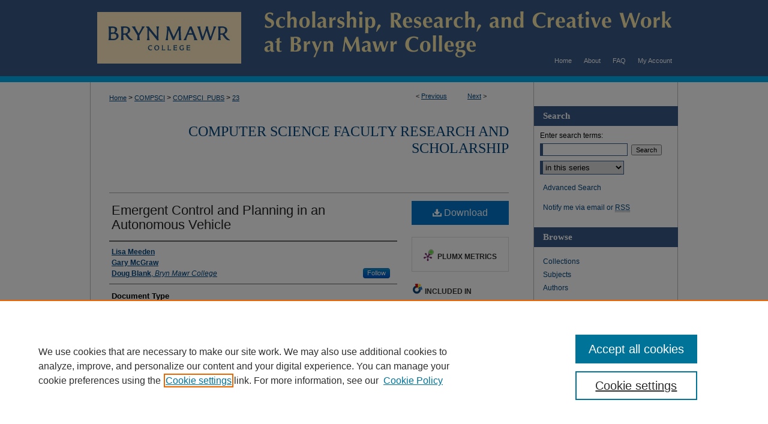

--- FILE ---
content_type: text/plain
request_url: https://www.google-analytics.com/j/collect?v=1&_v=j102&a=1881781531&t=pageview&_s=1&dl=https%3A%2F%2Frepository.brynmawr.edu%2Fcompsci_pubs%2F23%2F&ul=en-us%40posix&dt=%22Emergent%20Control%20and%20Planning%20in%20an%20Autonomous%20Vehicle%22%20by%20Lisa%20Meeden%2C%20Gary%20McGraw%20et%20al.&sr=1280x720&vp=1280x720&_u=IEBAAAABAAAAACAAI~&jid=1485038999&gjid=1428329722&cid=352534447.1769056086&tid=UA-27946493-1&_gid=1759953602.1769056086&_r=1&_slc=1&z=861072028
body_size: -452
content:
2,cG-QBPJCXCGWY